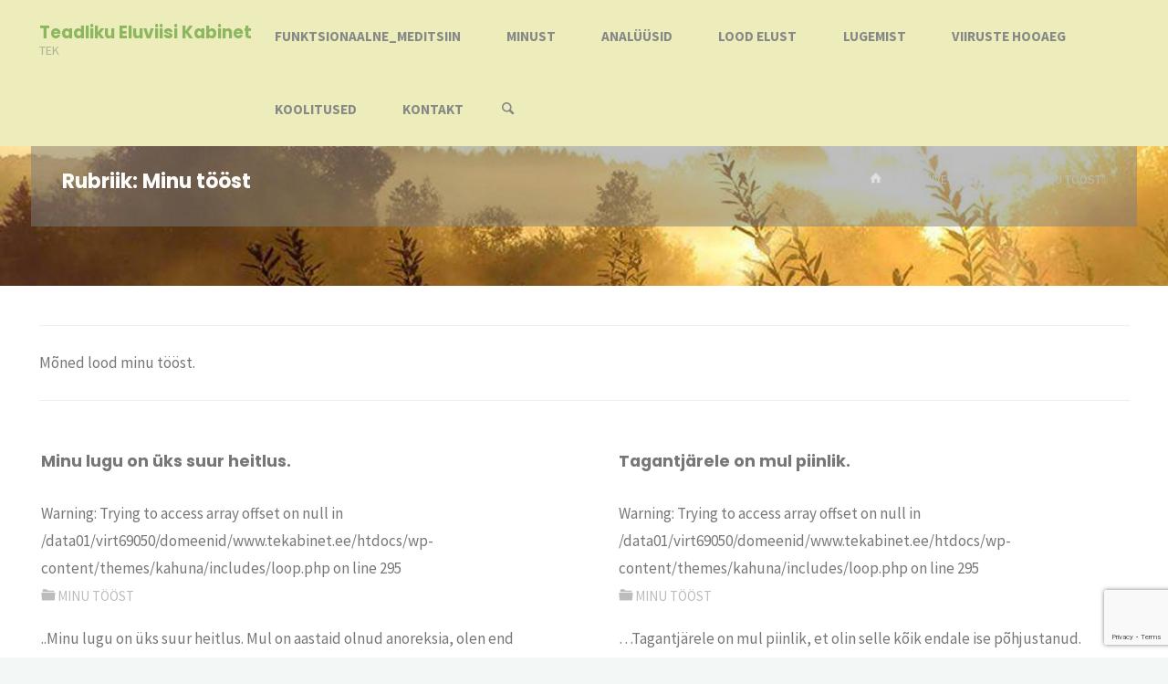

--- FILE ---
content_type: text/html; charset=utf-8
request_url: https://www.google.com/recaptcha/api2/anchor?ar=1&k=6Ldl1IIUAAAAADmthaNhtstZXx1bSLZ7f1k6kOUf&co=aHR0cHM6Ly93d3cudGVrYWJpbmV0LmVlOjQ0Mw..&hl=en&v=PoyoqOPhxBO7pBk68S4YbpHZ&size=invisible&anchor-ms=20000&execute-ms=30000&cb=zgmhm4z4u1n9
body_size: 48611
content:
<!DOCTYPE HTML><html dir="ltr" lang="en"><head><meta http-equiv="Content-Type" content="text/html; charset=UTF-8">
<meta http-equiv="X-UA-Compatible" content="IE=edge">
<title>reCAPTCHA</title>
<style type="text/css">
/* cyrillic-ext */
@font-face {
  font-family: 'Roboto';
  font-style: normal;
  font-weight: 400;
  font-stretch: 100%;
  src: url(//fonts.gstatic.com/s/roboto/v48/KFO7CnqEu92Fr1ME7kSn66aGLdTylUAMa3GUBHMdazTgWw.woff2) format('woff2');
  unicode-range: U+0460-052F, U+1C80-1C8A, U+20B4, U+2DE0-2DFF, U+A640-A69F, U+FE2E-FE2F;
}
/* cyrillic */
@font-face {
  font-family: 'Roboto';
  font-style: normal;
  font-weight: 400;
  font-stretch: 100%;
  src: url(//fonts.gstatic.com/s/roboto/v48/KFO7CnqEu92Fr1ME7kSn66aGLdTylUAMa3iUBHMdazTgWw.woff2) format('woff2');
  unicode-range: U+0301, U+0400-045F, U+0490-0491, U+04B0-04B1, U+2116;
}
/* greek-ext */
@font-face {
  font-family: 'Roboto';
  font-style: normal;
  font-weight: 400;
  font-stretch: 100%;
  src: url(//fonts.gstatic.com/s/roboto/v48/KFO7CnqEu92Fr1ME7kSn66aGLdTylUAMa3CUBHMdazTgWw.woff2) format('woff2');
  unicode-range: U+1F00-1FFF;
}
/* greek */
@font-face {
  font-family: 'Roboto';
  font-style: normal;
  font-weight: 400;
  font-stretch: 100%;
  src: url(//fonts.gstatic.com/s/roboto/v48/KFO7CnqEu92Fr1ME7kSn66aGLdTylUAMa3-UBHMdazTgWw.woff2) format('woff2');
  unicode-range: U+0370-0377, U+037A-037F, U+0384-038A, U+038C, U+038E-03A1, U+03A3-03FF;
}
/* math */
@font-face {
  font-family: 'Roboto';
  font-style: normal;
  font-weight: 400;
  font-stretch: 100%;
  src: url(//fonts.gstatic.com/s/roboto/v48/KFO7CnqEu92Fr1ME7kSn66aGLdTylUAMawCUBHMdazTgWw.woff2) format('woff2');
  unicode-range: U+0302-0303, U+0305, U+0307-0308, U+0310, U+0312, U+0315, U+031A, U+0326-0327, U+032C, U+032F-0330, U+0332-0333, U+0338, U+033A, U+0346, U+034D, U+0391-03A1, U+03A3-03A9, U+03B1-03C9, U+03D1, U+03D5-03D6, U+03F0-03F1, U+03F4-03F5, U+2016-2017, U+2034-2038, U+203C, U+2040, U+2043, U+2047, U+2050, U+2057, U+205F, U+2070-2071, U+2074-208E, U+2090-209C, U+20D0-20DC, U+20E1, U+20E5-20EF, U+2100-2112, U+2114-2115, U+2117-2121, U+2123-214F, U+2190, U+2192, U+2194-21AE, U+21B0-21E5, U+21F1-21F2, U+21F4-2211, U+2213-2214, U+2216-22FF, U+2308-230B, U+2310, U+2319, U+231C-2321, U+2336-237A, U+237C, U+2395, U+239B-23B7, U+23D0, U+23DC-23E1, U+2474-2475, U+25AF, U+25B3, U+25B7, U+25BD, U+25C1, U+25CA, U+25CC, U+25FB, U+266D-266F, U+27C0-27FF, U+2900-2AFF, U+2B0E-2B11, U+2B30-2B4C, U+2BFE, U+3030, U+FF5B, U+FF5D, U+1D400-1D7FF, U+1EE00-1EEFF;
}
/* symbols */
@font-face {
  font-family: 'Roboto';
  font-style: normal;
  font-weight: 400;
  font-stretch: 100%;
  src: url(//fonts.gstatic.com/s/roboto/v48/KFO7CnqEu92Fr1ME7kSn66aGLdTylUAMaxKUBHMdazTgWw.woff2) format('woff2');
  unicode-range: U+0001-000C, U+000E-001F, U+007F-009F, U+20DD-20E0, U+20E2-20E4, U+2150-218F, U+2190, U+2192, U+2194-2199, U+21AF, U+21E6-21F0, U+21F3, U+2218-2219, U+2299, U+22C4-22C6, U+2300-243F, U+2440-244A, U+2460-24FF, U+25A0-27BF, U+2800-28FF, U+2921-2922, U+2981, U+29BF, U+29EB, U+2B00-2BFF, U+4DC0-4DFF, U+FFF9-FFFB, U+10140-1018E, U+10190-1019C, U+101A0, U+101D0-101FD, U+102E0-102FB, U+10E60-10E7E, U+1D2C0-1D2D3, U+1D2E0-1D37F, U+1F000-1F0FF, U+1F100-1F1AD, U+1F1E6-1F1FF, U+1F30D-1F30F, U+1F315, U+1F31C, U+1F31E, U+1F320-1F32C, U+1F336, U+1F378, U+1F37D, U+1F382, U+1F393-1F39F, U+1F3A7-1F3A8, U+1F3AC-1F3AF, U+1F3C2, U+1F3C4-1F3C6, U+1F3CA-1F3CE, U+1F3D4-1F3E0, U+1F3ED, U+1F3F1-1F3F3, U+1F3F5-1F3F7, U+1F408, U+1F415, U+1F41F, U+1F426, U+1F43F, U+1F441-1F442, U+1F444, U+1F446-1F449, U+1F44C-1F44E, U+1F453, U+1F46A, U+1F47D, U+1F4A3, U+1F4B0, U+1F4B3, U+1F4B9, U+1F4BB, U+1F4BF, U+1F4C8-1F4CB, U+1F4D6, U+1F4DA, U+1F4DF, U+1F4E3-1F4E6, U+1F4EA-1F4ED, U+1F4F7, U+1F4F9-1F4FB, U+1F4FD-1F4FE, U+1F503, U+1F507-1F50B, U+1F50D, U+1F512-1F513, U+1F53E-1F54A, U+1F54F-1F5FA, U+1F610, U+1F650-1F67F, U+1F687, U+1F68D, U+1F691, U+1F694, U+1F698, U+1F6AD, U+1F6B2, U+1F6B9-1F6BA, U+1F6BC, U+1F6C6-1F6CF, U+1F6D3-1F6D7, U+1F6E0-1F6EA, U+1F6F0-1F6F3, U+1F6F7-1F6FC, U+1F700-1F7FF, U+1F800-1F80B, U+1F810-1F847, U+1F850-1F859, U+1F860-1F887, U+1F890-1F8AD, U+1F8B0-1F8BB, U+1F8C0-1F8C1, U+1F900-1F90B, U+1F93B, U+1F946, U+1F984, U+1F996, U+1F9E9, U+1FA00-1FA6F, U+1FA70-1FA7C, U+1FA80-1FA89, U+1FA8F-1FAC6, U+1FACE-1FADC, U+1FADF-1FAE9, U+1FAF0-1FAF8, U+1FB00-1FBFF;
}
/* vietnamese */
@font-face {
  font-family: 'Roboto';
  font-style: normal;
  font-weight: 400;
  font-stretch: 100%;
  src: url(//fonts.gstatic.com/s/roboto/v48/KFO7CnqEu92Fr1ME7kSn66aGLdTylUAMa3OUBHMdazTgWw.woff2) format('woff2');
  unicode-range: U+0102-0103, U+0110-0111, U+0128-0129, U+0168-0169, U+01A0-01A1, U+01AF-01B0, U+0300-0301, U+0303-0304, U+0308-0309, U+0323, U+0329, U+1EA0-1EF9, U+20AB;
}
/* latin-ext */
@font-face {
  font-family: 'Roboto';
  font-style: normal;
  font-weight: 400;
  font-stretch: 100%;
  src: url(//fonts.gstatic.com/s/roboto/v48/KFO7CnqEu92Fr1ME7kSn66aGLdTylUAMa3KUBHMdazTgWw.woff2) format('woff2');
  unicode-range: U+0100-02BA, U+02BD-02C5, U+02C7-02CC, U+02CE-02D7, U+02DD-02FF, U+0304, U+0308, U+0329, U+1D00-1DBF, U+1E00-1E9F, U+1EF2-1EFF, U+2020, U+20A0-20AB, U+20AD-20C0, U+2113, U+2C60-2C7F, U+A720-A7FF;
}
/* latin */
@font-face {
  font-family: 'Roboto';
  font-style: normal;
  font-weight: 400;
  font-stretch: 100%;
  src: url(//fonts.gstatic.com/s/roboto/v48/KFO7CnqEu92Fr1ME7kSn66aGLdTylUAMa3yUBHMdazQ.woff2) format('woff2');
  unicode-range: U+0000-00FF, U+0131, U+0152-0153, U+02BB-02BC, U+02C6, U+02DA, U+02DC, U+0304, U+0308, U+0329, U+2000-206F, U+20AC, U+2122, U+2191, U+2193, U+2212, U+2215, U+FEFF, U+FFFD;
}
/* cyrillic-ext */
@font-face {
  font-family: 'Roboto';
  font-style: normal;
  font-weight: 500;
  font-stretch: 100%;
  src: url(//fonts.gstatic.com/s/roboto/v48/KFO7CnqEu92Fr1ME7kSn66aGLdTylUAMa3GUBHMdazTgWw.woff2) format('woff2');
  unicode-range: U+0460-052F, U+1C80-1C8A, U+20B4, U+2DE0-2DFF, U+A640-A69F, U+FE2E-FE2F;
}
/* cyrillic */
@font-face {
  font-family: 'Roboto';
  font-style: normal;
  font-weight: 500;
  font-stretch: 100%;
  src: url(//fonts.gstatic.com/s/roboto/v48/KFO7CnqEu92Fr1ME7kSn66aGLdTylUAMa3iUBHMdazTgWw.woff2) format('woff2');
  unicode-range: U+0301, U+0400-045F, U+0490-0491, U+04B0-04B1, U+2116;
}
/* greek-ext */
@font-face {
  font-family: 'Roboto';
  font-style: normal;
  font-weight: 500;
  font-stretch: 100%;
  src: url(//fonts.gstatic.com/s/roboto/v48/KFO7CnqEu92Fr1ME7kSn66aGLdTylUAMa3CUBHMdazTgWw.woff2) format('woff2');
  unicode-range: U+1F00-1FFF;
}
/* greek */
@font-face {
  font-family: 'Roboto';
  font-style: normal;
  font-weight: 500;
  font-stretch: 100%;
  src: url(//fonts.gstatic.com/s/roboto/v48/KFO7CnqEu92Fr1ME7kSn66aGLdTylUAMa3-UBHMdazTgWw.woff2) format('woff2');
  unicode-range: U+0370-0377, U+037A-037F, U+0384-038A, U+038C, U+038E-03A1, U+03A3-03FF;
}
/* math */
@font-face {
  font-family: 'Roboto';
  font-style: normal;
  font-weight: 500;
  font-stretch: 100%;
  src: url(//fonts.gstatic.com/s/roboto/v48/KFO7CnqEu92Fr1ME7kSn66aGLdTylUAMawCUBHMdazTgWw.woff2) format('woff2');
  unicode-range: U+0302-0303, U+0305, U+0307-0308, U+0310, U+0312, U+0315, U+031A, U+0326-0327, U+032C, U+032F-0330, U+0332-0333, U+0338, U+033A, U+0346, U+034D, U+0391-03A1, U+03A3-03A9, U+03B1-03C9, U+03D1, U+03D5-03D6, U+03F0-03F1, U+03F4-03F5, U+2016-2017, U+2034-2038, U+203C, U+2040, U+2043, U+2047, U+2050, U+2057, U+205F, U+2070-2071, U+2074-208E, U+2090-209C, U+20D0-20DC, U+20E1, U+20E5-20EF, U+2100-2112, U+2114-2115, U+2117-2121, U+2123-214F, U+2190, U+2192, U+2194-21AE, U+21B0-21E5, U+21F1-21F2, U+21F4-2211, U+2213-2214, U+2216-22FF, U+2308-230B, U+2310, U+2319, U+231C-2321, U+2336-237A, U+237C, U+2395, U+239B-23B7, U+23D0, U+23DC-23E1, U+2474-2475, U+25AF, U+25B3, U+25B7, U+25BD, U+25C1, U+25CA, U+25CC, U+25FB, U+266D-266F, U+27C0-27FF, U+2900-2AFF, U+2B0E-2B11, U+2B30-2B4C, U+2BFE, U+3030, U+FF5B, U+FF5D, U+1D400-1D7FF, U+1EE00-1EEFF;
}
/* symbols */
@font-face {
  font-family: 'Roboto';
  font-style: normal;
  font-weight: 500;
  font-stretch: 100%;
  src: url(//fonts.gstatic.com/s/roboto/v48/KFO7CnqEu92Fr1ME7kSn66aGLdTylUAMaxKUBHMdazTgWw.woff2) format('woff2');
  unicode-range: U+0001-000C, U+000E-001F, U+007F-009F, U+20DD-20E0, U+20E2-20E4, U+2150-218F, U+2190, U+2192, U+2194-2199, U+21AF, U+21E6-21F0, U+21F3, U+2218-2219, U+2299, U+22C4-22C6, U+2300-243F, U+2440-244A, U+2460-24FF, U+25A0-27BF, U+2800-28FF, U+2921-2922, U+2981, U+29BF, U+29EB, U+2B00-2BFF, U+4DC0-4DFF, U+FFF9-FFFB, U+10140-1018E, U+10190-1019C, U+101A0, U+101D0-101FD, U+102E0-102FB, U+10E60-10E7E, U+1D2C0-1D2D3, U+1D2E0-1D37F, U+1F000-1F0FF, U+1F100-1F1AD, U+1F1E6-1F1FF, U+1F30D-1F30F, U+1F315, U+1F31C, U+1F31E, U+1F320-1F32C, U+1F336, U+1F378, U+1F37D, U+1F382, U+1F393-1F39F, U+1F3A7-1F3A8, U+1F3AC-1F3AF, U+1F3C2, U+1F3C4-1F3C6, U+1F3CA-1F3CE, U+1F3D4-1F3E0, U+1F3ED, U+1F3F1-1F3F3, U+1F3F5-1F3F7, U+1F408, U+1F415, U+1F41F, U+1F426, U+1F43F, U+1F441-1F442, U+1F444, U+1F446-1F449, U+1F44C-1F44E, U+1F453, U+1F46A, U+1F47D, U+1F4A3, U+1F4B0, U+1F4B3, U+1F4B9, U+1F4BB, U+1F4BF, U+1F4C8-1F4CB, U+1F4D6, U+1F4DA, U+1F4DF, U+1F4E3-1F4E6, U+1F4EA-1F4ED, U+1F4F7, U+1F4F9-1F4FB, U+1F4FD-1F4FE, U+1F503, U+1F507-1F50B, U+1F50D, U+1F512-1F513, U+1F53E-1F54A, U+1F54F-1F5FA, U+1F610, U+1F650-1F67F, U+1F687, U+1F68D, U+1F691, U+1F694, U+1F698, U+1F6AD, U+1F6B2, U+1F6B9-1F6BA, U+1F6BC, U+1F6C6-1F6CF, U+1F6D3-1F6D7, U+1F6E0-1F6EA, U+1F6F0-1F6F3, U+1F6F7-1F6FC, U+1F700-1F7FF, U+1F800-1F80B, U+1F810-1F847, U+1F850-1F859, U+1F860-1F887, U+1F890-1F8AD, U+1F8B0-1F8BB, U+1F8C0-1F8C1, U+1F900-1F90B, U+1F93B, U+1F946, U+1F984, U+1F996, U+1F9E9, U+1FA00-1FA6F, U+1FA70-1FA7C, U+1FA80-1FA89, U+1FA8F-1FAC6, U+1FACE-1FADC, U+1FADF-1FAE9, U+1FAF0-1FAF8, U+1FB00-1FBFF;
}
/* vietnamese */
@font-face {
  font-family: 'Roboto';
  font-style: normal;
  font-weight: 500;
  font-stretch: 100%;
  src: url(//fonts.gstatic.com/s/roboto/v48/KFO7CnqEu92Fr1ME7kSn66aGLdTylUAMa3OUBHMdazTgWw.woff2) format('woff2');
  unicode-range: U+0102-0103, U+0110-0111, U+0128-0129, U+0168-0169, U+01A0-01A1, U+01AF-01B0, U+0300-0301, U+0303-0304, U+0308-0309, U+0323, U+0329, U+1EA0-1EF9, U+20AB;
}
/* latin-ext */
@font-face {
  font-family: 'Roboto';
  font-style: normal;
  font-weight: 500;
  font-stretch: 100%;
  src: url(//fonts.gstatic.com/s/roboto/v48/KFO7CnqEu92Fr1ME7kSn66aGLdTylUAMa3KUBHMdazTgWw.woff2) format('woff2');
  unicode-range: U+0100-02BA, U+02BD-02C5, U+02C7-02CC, U+02CE-02D7, U+02DD-02FF, U+0304, U+0308, U+0329, U+1D00-1DBF, U+1E00-1E9F, U+1EF2-1EFF, U+2020, U+20A0-20AB, U+20AD-20C0, U+2113, U+2C60-2C7F, U+A720-A7FF;
}
/* latin */
@font-face {
  font-family: 'Roboto';
  font-style: normal;
  font-weight: 500;
  font-stretch: 100%;
  src: url(//fonts.gstatic.com/s/roboto/v48/KFO7CnqEu92Fr1ME7kSn66aGLdTylUAMa3yUBHMdazQ.woff2) format('woff2');
  unicode-range: U+0000-00FF, U+0131, U+0152-0153, U+02BB-02BC, U+02C6, U+02DA, U+02DC, U+0304, U+0308, U+0329, U+2000-206F, U+20AC, U+2122, U+2191, U+2193, U+2212, U+2215, U+FEFF, U+FFFD;
}
/* cyrillic-ext */
@font-face {
  font-family: 'Roboto';
  font-style: normal;
  font-weight: 900;
  font-stretch: 100%;
  src: url(//fonts.gstatic.com/s/roboto/v48/KFO7CnqEu92Fr1ME7kSn66aGLdTylUAMa3GUBHMdazTgWw.woff2) format('woff2');
  unicode-range: U+0460-052F, U+1C80-1C8A, U+20B4, U+2DE0-2DFF, U+A640-A69F, U+FE2E-FE2F;
}
/* cyrillic */
@font-face {
  font-family: 'Roboto';
  font-style: normal;
  font-weight: 900;
  font-stretch: 100%;
  src: url(//fonts.gstatic.com/s/roboto/v48/KFO7CnqEu92Fr1ME7kSn66aGLdTylUAMa3iUBHMdazTgWw.woff2) format('woff2');
  unicode-range: U+0301, U+0400-045F, U+0490-0491, U+04B0-04B1, U+2116;
}
/* greek-ext */
@font-face {
  font-family: 'Roboto';
  font-style: normal;
  font-weight: 900;
  font-stretch: 100%;
  src: url(//fonts.gstatic.com/s/roboto/v48/KFO7CnqEu92Fr1ME7kSn66aGLdTylUAMa3CUBHMdazTgWw.woff2) format('woff2');
  unicode-range: U+1F00-1FFF;
}
/* greek */
@font-face {
  font-family: 'Roboto';
  font-style: normal;
  font-weight: 900;
  font-stretch: 100%;
  src: url(//fonts.gstatic.com/s/roboto/v48/KFO7CnqEu92Fr1ME7kSn66aGLdTylUAMa3-UBHMdazTgWw.woff2) format('woff2');
  unicode-range: U+0370-0377, U+037A-037F, U+0384-038A, U+038C, U+038E-03A1, U+03A3-03FF;
}
/* math */
@font-face {
  font-family: 'Roboto';
  font-style: normal;
  font-weight: 900;
  font-stretch: 100%;
  src: url(//fonts.gstatic.com/s/roboto/v48/KFO7CnqEu92Fr1ME7kSn66aGLdTylUAMawCUBHMdazTgWw.woff2) format('woff2');
  unicode-range: U+0302-0303, U+0305, U+0307-0308, U+0310, U+0312, U+0315, U+031A, U+0326-0327, U+032C, U+032F-0330, U+0332-0333, U+0338, U+033A, U+0346, U+034D, U+0391-03A1, U+03A3-03A9, U+03B1-03C9, U+03D1, U+03D5-03D6, U+03F0-03F1, U+03F4-03F5, U+2016-2017, U+2034-2038, U+203C, U+2040, U+2043, U+2047, U+2050, U+2057, U+205F, U+2070-2071, U+2074-208E, U+2090-209C, U+20D0-20DC, U+20E1, U+20E5-20EF, U+2100-2112, U+2114-2115, U+2117-2121, U+2123-214F, U+2190, U+2192, U+2194-21AE, U+21B0-21E5, U+21F1-21F2, U+21F4-2211, U+2213-2214, U+2216-22FF, U+2308-230B, U+2310, U+2319, U+231C-2321, U+2336-237A, U+237C, U+2395, U+239B-23B7, U+23D0, U+23DC-23E1, U+2474-2475, U+25AF, U+25B3, U+25B7, U+25BD, U+25C1, U+25CA, U+25CC, U+25FB, U+266D-266F, U+27C0-27FF, U+2900-2AFF, U+2B0E-2B11, U+2B30-2B4C, U+2BFE, U+3030, U+FF5B, U+FF5D, U+1D400-1D7FF, U+1EE00-1EEFF;
}
/* symbols */
@font-face {
  font-family: 'Roboto';
  font-style: normal;
  font-weight: 900;
  font-stretch: 100%;
  src: url(//fonts.gstatic.com/s/roboto/v48/KFO7CnqEu92Fr1ME7kSn66aGLdTylUAMaxKUBHMdazTgWw.woff2) format('woff2');
  unicode-range: U+0001-000C, U+000E-001F, U+007F-009F, U+20DD-20E0, U+20E2-20E4, U+2150-218F, U+2190, U+2192, U+2194-2199, U+21AF, U+21E6-21F0, U+21F3, U+2218-2219, U+2299, U+22C4-22C6, U+2300-243F, U+2440-244A, U+2460-24FF, U+25A0-27BF, U+2800-28FF, U+2921-2922, U+2981, U+29BF, U+29EB, U+2B00-2BFF, U+4DC0-4DFF, U+FFF9-FFFB, U+10140-1018E, U+10190-1019C, U+101A0, U+101D0-101FD, U+102E0-102FB, U+10E60-10E7E, U+1D2C0-1D2D3, U+1D2E0-1D37F, U+1F000-1F0FF, U+1F100-1F1AD, U+1F1E6-1F1FF, U+1F30D-1F30F, U+1F315, U+1F31C, U+1F31E, U+1F320-1F32C, U+1F336, U+1F378, U+1F37D, U+1F382, U+1F393-1F39F, U+1F3A7-1F3A8, U+1F3AC-1F3AF, U+1F3C2, U+1F3C4-1F3C6, U+1F3CA-1F3CE, U+1F3D4-1F3E0, U+1F3ED, U+1F3F1-1F3F3, U+1F3F5-1F3F7, U+1F408, U+1F415, U+1F41F, U+1F426, U+1F43F, U+1F441-1F442, U+1F444, U+1F446-1F449, U+1F44C-1F44E, U+1F453, U+1F46A, U+1F47D, U+1F4A3, U+1F4B0, U+1F4B3, U+1F4B9, U+1F4BB, U+1F4BF, U+1F4C8-1F4CB, U+1F4D6, U+1F4DA, U+1F4DF, U+1F4E3-1F4E6, U+1F4EA-1F4ED, U+1F4F7, U+1F4F9-1F4FB, U+1F4FD-1F4FE, U+1F503, U+1F507-1F50B, U+1F50D, U+1F512-1F513, U+1F53E-1F54A, U+1F54F-1F5FA, U+1F610, U+1F650-1F67F, U+1F687, U+1F68D, U+1F691, U+1F694, U+1F698, U+1F6AD, U+1F6B2, U+1F6B9-1F6BA, U+1F6BC, U+1F6C6-1F6CF, U+1F6D3-1F6D7, U+1F6E0-1F6EA, U+1F6F0-1F6F3, U+1F6F7-1F6FC, U+1F700-1F7FF, U+1F800-1F80B, U+1F810-1F847, U+1F850-1F859, U+1F860-1F887, U+1F890-1F8AD, U+1F8B0-1F8BB, U+1F8C0-1F8C1, U+1F900-1F90B, U+1F93B, U+1F946, U+1F984, U+1F996, U+1F9E9, U+1FA00-1FA6F, U+1FA70-1FA7C, U+1FA80-1FA89, U+1FA8F-1FAC6, U+1FACE-1FADC, U+1FADF-1FAE9, U+1FAF0-1FAF8, U+1FB00-1FBFF;
}
/* vietnamese */
@font-face {
  font-family: 'Roboto';
  font-style: normal;
  font-weight: 900;
  font-stretch: 100%;
  src: url(//fonts.gstatic.com/s/roboto/v48/KFO7CnqEu92Fr1ME7kSn66aGLdTylUAMa3OUBHMdazTgWw.woff2) format('woff2');
  unicode-range: U+0102-0103, U+0110-0111, U+0128-0129, U+0168-0169, U+01A0-01A1, U+01AF-01B0, U+0300-0301, U+0303-0304, U+0308-0309, U+0323, U+0329, U+1EA0-1EF9, U+20AB;
}
/* latin-ext */
@font-face {
  font-family: 'Roboto';
  font-style: normal;
  font-weight: 900;
  font-stretch: 100%;
  src: url(//fonts.gstatic.com/s/roboto/v48/KFO7CnqEu92Fr1ME7kSn66aGLdTylUAMa3KUBHMdazTgWw.woff2) format('woff2');
  unicode-range: U+0100-02BA, U+02BD-02C5, U+02C7-02CC, U+02CE-02D7, U+02DD-02FF, U+0304, U+0308, U+0329, U+1D00-1DBF, U+1E00-1E9F, U+1EF2-1EFF, U+2020, U+20A0-20AB, U+20AD-20C0, U+2113, U+2C60-2C7F, U+A720-A7FF;
}
/* latin */
@font-face {
  font-family: 'Roboto';
  font-style: normal;
  font-weight: 900;
  font-stretch: 100%;
  src: url(//fonts.gstatic.com/s/roboto/v48/KFO7CnqEu92Fr1ME7kSn66aGLdTylUAMa3yUBHMdazQ.woff2) format('woff2');
  unicode-range: U+0000-00FF, U+0131, U+0152-0153, U+02BB-02BC, U+02C6, U+02DA, U+02DC, U+0304, U+0308, U+0329, U+2000-206F, U+20AC, U+2122, U+2191, U+2193, U+2212, U+2215, U+FEFF, U+FFFD;
}

</style>
<link rel="stylesheet" type="text/css" href="https://www.gstatic.com/recaptcha/releases/PoyoqOPhxBO7pBk68S4YbpHZ/styles__ltr.css">
<script nonce="5PxyfGkklgURRlrIsQdkMg" type="text/javascript">window['__recaptcha_api'] = 'https://www.google.com/recaptcha/api2/';</script>
<script type="text/javascript" src="https://www.gstatic.com/recaptcha/releases/PoyoqOPhxBO7pBk68S4YbpHZ/recaptcha__en.js" nonce="5PxyfGkklgURRlrIsQdkMg">
      
    </script></head>
<body><div id="rc-anchor-alert" class="rc-anchor-alert"></div>
<input type="hidden" id="recaptcha-token" value="[base64]">
<script type="text/javascript" nonce="5PxyfGkklgURRlrIsQdkMg">
      recaptcha.anchor.Main.init("[\x22ainput\x22,[\x22bgdata\x22,\x22\x22,\[base64]/[base64]/[base64]/bmV3IHJbeF0oY1swXSk6RT09Mj9uZXcgclt4XShjWzBdLGNbMV0pOkU9PTM/bmV3IHJbeF0oY1swXSxjWzFdLGNbMl0pOkU9PTQ/[base64]/[base64]/[base64]/[base64]/[base64]/[base64]/[base64]/[base64]\x22,\[base64]\\u003d\\u003d\x22,\[base64]/DgwTCrxtGFcOdB8KoWlvDoBrDgBgsEMKEwrXCksKow4YLZMOcP8ORwrXCjsKeNkXDv8OtwqQ7wp58w4DCvMOjV1LCh8KrGcOow4LCqsKTwroEwrQsGSXDvcKaZVjCuxfCsUY/fFh8TcO0w7XCpG9ZKFvDm8KmEcOaBcO1CDYTYVo9KSXCkGTDrsK0w4zCjcKtwqV7w7XDujHCuQ/CsCXCs8OCw7fCqMOiwrEVwq0+Kwh7cFpsw6DDmU/DmSzCkyrCgsKNIi5oTEpnwr4rwrVaWcKSw4ZwaEDCkcKxw7PChsKCYcOQU8Kaw6HCrsKQwoXDgw/CucOPw57DqsKwG2YTwqrCtsO9wpDDpjRow4TDncKFw5DCrhkQw607IsK3XxrCssKnw5Etb8O7LX3Dsm90GlJpaMKzw6BcIzbDmXbCkwB+IF1EYSrDiMOQwpLCoX/CsycyZSJFwrwsGlgtwqPCv8K1wrlIw4Zvw6rDmsKwwpE4w4sWworDkxvCiD7CnsKIwo3DjiHCnl3DpMOFwpMSwrtZwpFpNsOUwp3Dky8UVcKLw54AfcOqKMO1YsKcWBF/AMK5FMONUFM6RkhZw5xkw7jDjGg3ZsKlG0wuwoZuNmvCjwfDpsONwowywrDCjcKWwp/[base64]/DoCZCcik5W8OHZkRMwoHCmWlCLsOgw7x6bmjDiiFpw444wrNCBR/[base64]/Cu8KLw47CvcO7w5TDr8OicMKrwoPDs37DlD/Di8OQacKDEcK/fh81w7/ClV/[base64]/DpWtMw5deSMK0ETNRwrjDrcKOcHQkZSDCtsKQNVLCji7CisK1MMOcfUMfwoVeRMKlw7bChzVQfMO+IcKgbXnCmcOBw4l/w5HDmyHDvcKpwqsYcgMYw5fDm8K7wqlzw7VEOcOZQBpCwofDjcKyDULCtALCqRh/Y8Oow5YeMcOuXlpdwovDhCZKT8K1ccOgwpjDhsOEMcKBwq/[base64]/ClErChsOAw5LCi2IyY8KvMm7CtGrDtsKXw7ldwp/DncO1wpQkA3fDrwYUwowRPMOFRk9xTcKFwq18U8ORwpTDmMO2HXXCkMKLw5vCsDDDm8K6w7zDvcKOwq8fwphfbmlkw6LCgAttT8KSw4jCv8KKasOXw7/DtcKswqRoQH50OMKdFsKgw4cDLMOAFsOZKMOdw6vDjHDCrV7DhMOPwpbCtsKOwod8SsOLwqLDuHE5KAHCrjc8w5YXwoUKwpfCpGjCncOhw7XDomNdwozCt8OXCAXCrcOhw7l2wpTChhlYw5QwwpIvwrBFw4/DncOQfsO2wr5wwrcEAsOwI8OXVzfCqVjDmsOsXMKMcsKtwr8Jw7VzP8K+w6ABwrYLw5INLsK1w53CmMOAdXsDw4MQwoLChMO0Z8OIwrvCtcKkwp8CwoPDusKhw4rDhcOxChQ0wqV/w4AiOQpew4AbIMKXEsOJwocswrVlw67Cg8KGwqJ/McKywoTDrcKOEW/Dm8KLYglNw6Z5KGrCqcOQJsKiwqrDlcOgw4zDkAoQw4bCs8K9wqA1w6bCgTbDmMO2wozCmsOAwpoAQ2bCp0BaKcOoBcKxK8K/OsObHcKpw7wbHTvDp8KtcsOoUyt0UcOLw6YUw6jCqsKxwrhgw6vDmMONw4rDvnBcTGlKaz5lETTDv8Oxw7zCs8OvNQQHPhHCrMOFPUxCwr1OekEbw7EBeWxOIsKHwrzDsQspK8ONSsOxVcKAw7xjw6jDixtyw6nDksOYWMOVAMKVO8K8wpoyamPChkXCm8OkacO/[base64]/[base64]/JUhTQhs3Jg7Dh8K7wo0Pw6zCgsKrwqMVAyYNMHEVfsOeKMOMw4V8KcKyw7gKwoptw6DDmi7DsEnChMKeST5/w6HCs3RPw7DCgcOAw5QYw7cCM8KEwr90OMK6w5kyw6zDpMO0QcKew4XDlsOwVMK+JcO4XsO1LHTChCTDtxtVw6fCtG5DEi/DvsORCsO8wpZAwrANK8O4wp/Dp8OlbBPCvnRww6PDjmrDmlcfw7cHw6jCmQwmSxdlw73Dt08SwpfChcKCwoE/wocQwpPClcKmTHIPLQPDgm18ecOEKsOSa1fCmMO7XERjw7zDnsOXwqnCtFLDs8K8ZVE5wqRXw5nCgknDocOYw53CrMKTwpvDvcKpwp9ocMOQJEVvwpUxDH5jw7Ifwq3DosOiw41wBcKYWMOGJMK2PUnCl2PDlxMvw6rCicOtbSthAX/DrTJjKXvCmMObcmnCtHrDg2/[base64]/DMOIw7LDn8KtZkLClMK2YwpCUGBPw7LCgxPDuVvDoEc+aMKzeHPCk0d/csKmEcOTEMOqw73DusK4L2waw6/CgMORw44cXg52W2/[base64]/[base64]/DnsOpw4V7wr5WwpDCpsK8w6DChl8+w4weLsK8wq7DscKbwq3CqxxmaMKtfsKSw5soPy/DjsOdw4wzKsKKFsOPEEvDssKJw4dKO2pDYgnCpiDCu8KyOD/Cp0BYw4fDlwjClU/ClMK8UxDCu3nCh8KZWlIHwqMpw4Q4Z8ONe0JUw6/DpUTCn8KEPFrCnk/CsGxYwqzDrXrCosOVwr7Ci2JvS8K9V8KHw5dHSMKyw5lHD8KAwrHCoQ1jMyw9BVbCrxJhw5QVXEYMViojw48Bw6rDshFDDMOsTxLDow3Ck1XDqcKjY8Kdw71HfRAIwrRReQgjVMOSCHRvwrDCsi9/wphuS8KFFxczAcOhw5DDoMOtwpDDiMO8UsO2wq1bHsK9w43CpcO1wrbCgx8HaBTDshouwp7CkGXDpjMpwp41CMO8wqHDvMOrw6XCpsKDA1/DugI8wrnDg8OLEsK2w5I9w7TCnFrDhwrCnm3CqlwddcOjSQLDtxtsw5rDoHk9wq89w7QwMGfCgMO3FcKVTMKBVsOkPMKIdcKAWAV6HcKtf8OFZENow5bCih7ChnHCoyzCi1LDv0Zow6d3O8ORQE8hwrTDixNQK2/Ch18XwojDmmzDjcK2w7vCtkcRw5LCpgMbw57CncOFwqrDk8KDF0XCnsKYNh8jwqkFwqwDworDsUDClAfDr2AOd8KYw5QRUcK9wqYIeUHDmsOqEA5/NsKkw4vDqiXCni8IFl9Pw4vCusO4ZsOEw55GwrdAwoYpw5JOXMKkw6bDmcO3DBnCscOqwqHCkMOYFHPDrcKTw6XClGnDjkPDgcODRAYHe8KXw7Nqw7/DgHnChsOkI8KiVx7DklbDosO5O8OYLmlSwrtZLcOjwqgtM8OGBzoawqXCncO5wrtewrE5a2XDpkwiwqPDm8KUwq3DuMOew7FdHSXDqcKpAUsmwrXDpcKzHDM+FcOjwpDCqBjDo8ObRWYkwrXCv8KrFcOgUFLCrMOrw7zCmsKRw7HDp2xbw4JleD5dw5hHdGwxO1/DssOvA0XCjkrCiW/DqsOYCmfChcK/PBjDh3PCp1VAPcOrwonCn2/DnXIyBRHDokvCqMKZwpc9WUMUMcKSR8KNwoXDpcOCDTXCmRzDgcOQasOWwpDDqMOEZ0zDtCPDmS8tw7/CrcKpAMKtZRZmIELDoMKEK8O+OMKaD27CisKpL8K/b2zDt2XDi8OxH8K0w7N/wp7CjcOYw6nDrBQtPnbDllg3wqnClsKFbsK/wpLCsxfCtcKiwrPDjcKhL3LCgcOSKmY9w4gvXH3CvsO6w47Dq8ONL05/w7g8w6rDg0dJw4QxbHTCiCNkw4nChFDDhQbDtsKpRBrDvMOewqXDicKuw6wpRy0Iw6pZOsOwbcO/XUHCvcKewqrCq8OmJsO8wro/XcKawoPCoMKRw5lCEcKsfcKzUD3Ch8Onwro9w41Vw5jDmH3CnMKfw57CuTXCosK1wqvDkcOCGcO7VQxpw6LCgxc/b8KOwpPDkcKUw4XCrsKjdcKlw4/[base64]/CnwvCp8Kbw6zCkE1PHnYvw7VgVjHCp8KLEFtARmRowrQEw4PCjcOlcSvDhMOCT3zDtMOcwpDCjn3CssOrSMKJYcOrwrEUwql2w5fCrxvDoSjCkcKAwqRHYFQqDcKpwqfCg0TDscK/XyrCu1htwoHCrsOLw5UVwoXChMKQwrjDiQjCiygcATzCrSV4UsKRSsOxwqAmccKrFcOlEVl4w5bCrsO4PQjCtcOIw6Mpc1vDqcOdw5N4wpNxDsOWDcKwDw/CiVVpM8Kew4vDhR1mcsOkEsOmw6YYQ8OowpwlFmgUwoQdA0DCkcO7w51nSybDnDVsGg/CoxIHEMOAwqvCmw0mwprCgMOSw78wMMOTwr/DvcOCSMO5w73CgWbDiVQgLcKLwpccwptFCsOrw4wzTMKRwqDCg1FfRRTDpn9MT3h2w7jDvWTCj8Kow4zDlXRWMcKjSAfCqHjDkxDDgljCuErDq8Kqw7XCg1F5woNIEMOGwpHDvWbCg8O+L8Oyw5jDuHweXmrDg8OHwpfDp0ssHnrDscKDX8KQw7dSwqrDq8KrUX/CiGPCuj/CmMKqw7jDlQVwdsOoP8OpRcK5wp1JwpHCqwDCusO8w6glAsKcWsK9bcKffsO4w6Z6w4tlwr15c8OtwqPDh8Klw6RNw67DmcOlw6AVwrlGwr5jw6LDu0AMw6I3w73DlsK9wrDClhfCrWHCjw/DpR/[base64]/[base64]/DmMK1wojDhiXDtsKsw73Dpy/Dt8K/[base64]/CocKrw4LDrBfDsE0yw6vChcO/[base64]/DosKtwrbCtA5dRWhjEMOWFsKhW8KUFMKLETEQwq9iw7BgwpU4aQjDkzh5YMKtb8OMwo4qwrXDlcOzVhfCohIqw7c6w4XCund2w55RwpdKbxvDvAciFQJdwovDncOBNMOwAQzDmsKAwpB3w4nDssO+A8Kfw7ZAw4AfG3wyw5QMDGjCmGjDpQPDlC/DoQXChxdBw5jDuGLDsMO5w7XDoQTCg8O8MTV3w6Asw6o6wrPCmcOQCCkSwpo7wowFVcKKR8KqAcOPZjNyWMOrbhfDs8OtAMKzUDQCwpnDuMOowpjDpcKINjgnw7o4ayjDkGzDn8OtIcKMwqLDmjPDlMOpw6p/[base64]/ChGHCnsOwUMOQw4o0WcOpw5rDgsObw65BwqjCo0bCngAraBEpCVs7Y8OXWE7CkAbDgsOAwr7DpcOTw6lww57CtA03wqZcwrLCn8KuRCQRIsKPQsOQesO/wrfDusOAw4XCsyDDkB14R8KvKMKkCMKWOcOhwpzDqEkjwp7CtUxfwoE4w4EMw7zDn8KcwrzCnHPCtEjChcKYES3ClxHCmsOrdl1Vw6xhw7/DusOow50cPmjCqMKXCGAkIxoFcsO6wotew7lpIjAHw7FEwoTDs8KWw4fDs8O0wolKU8KEw4Rzw6fDh8Okw4BwHcKpfy/DmMKXw5dJMsKXw7XChcODQMOHw6Bww4UNw7hywoHDisKBw6cXw4HCsmfDmmR/wrPDl0/[base64]/MynCksOCBcOqVsObw44NT8Kqwr/Dn3ZWwpkZEB88CcOWcx7CvkEkEsObTsOEw6PDoCXCvkLDo3swwofCsnsQwq/CtWRWEwDDtsOywr05w6tBJyDDi0ZYwpHCllodDSbDs8OHw7jDnAxPfMObw5AYw5vDhcOFwoHDosOwNMKpwr8rI8O1U8K2NMOCP1YJwpTChsKBEsO7ez1ZF8KtETPClcK8w5t6aGTDvXnCs2vCiMOpw6/CqjfDo3fDsMODwqEhw6F6wp4xwq7Dp8KswqfCpzpQw7FHa1bDh8KvwptTcFY8UFZPcWfDmsKqXSUfHCdVY8OCAMOqJsKdTDvCpMOIDgjDk8KvJcKaw4PDuz0tASYFwosnQ8Ohwp/CiShEB8KqbA7DkcOLwqZDw4o7LMOBMiLDvgTCqjA0wrMfwo/[base64]/w4XCm8ONw7ZibR3DrMOcA3AgHcK2CsO6DALCtcOkB8KJG3Erf8KSXl3CnsOcwoHDksOmNgvDm8O0w4rDmMKRIgozwoHCgxbCuUY3wpw4HsKfwqg3wqUZAcKKwovChFXChCI9w57Cq8KEEjXDg8Okw4o3PcKfFyHDr2LDtMO/w4fDsmrCgsOUcCHDgGvDizh8UsOSw60Uw49kw7Awwp16wrcgaHVkH29odcKkw7nDl8KRZBDCnGDCksOew71ewrHCrcKhFULCpnYKIMOcZ8OnWy7Dvi9wHMOPAknCtRLDkg8fw5lSIwvDqzc7wqsndHrDlDXDoMONEQzDnA/DpEzDhcKeb3BVTWEzwq0XwqsfwoAgW1YAwrrCt8Osw4PChRwVwpFjw4/[base64]/CtcKGJC/DlyzCuC8iw4TDnWIBbsO+woPCp1wkGhUYw7TDscOoQyE2f8O2QcK1w4zCj1bDo8O5F8OLw5B/w6/CiMKBw4HDkVfDg1LDn8Obw4XDp2rCiHPCssKIw5hjw5Zjw7YRTikiwrzDrMKGw5Euw63DocK0UsOhwrF6XcO/[base64]/w4N+w65+wrbCmsOIIBo9Y8ONeyfCpGjCgcKNwqxgaU/CjMKuFGfDjMK/[base64]/Dp0RyenjCiRfCoMOMw6JYJMKvwpppw55fw43DpMOZcXpZwpHCnFQ8S8K0EcKgOMOdwqHCpWVZe8OnwrzDr8O2WFAnwoDCqcORwoMaW8OLw4vCuzQbdnPDqhfDtcOiw48zw4/DscOCwoLDtSPDn2jCkzXDjMO9wolKw49zB8OIwrBsFysNfsOjPWVVesKiwqpGwqrCqVLDt13Dql/DtcK7wqvCjGzDnMKmwoTDtjvDt8OOw7XDmCs+w6N2w7hlw6NJWnYgMsKww4EVwqrDl8OMwrnDk8K+Qh/Ck8OpeR8sAcK0dsOaW8Kxw5dcTsKTwpUKCRzDucKRwozCgm5PwrnDhS7DnSHChjcQFWtswq/DqEjCr8KEQcOLw44FEsKGEcOXwrvCuHJjVEA2G8Otw5U6w6RQwrR6wpnDgiTCuMOuw7Unw6/CgxYCwpNHacOuKBrCpMKNw4DDli7DqMKKwo7CgixdwqhcwpYtwpp0w5MHM8OYAUbDpxrClcOKOE/[base64]/DmXdEWEBAwqUMC8KIwqdJw7l6c216aMOYd1DDoMKSQWZbwo3DjlnDo2jChxHCnV1mRmMbw6BLw6fDgEjCpGbDr8O4wrwQwovCkkAsDjZjwqnCmFAAJANsOBnCnMOUw50Ow688w4kPK8KwI8Knw5kIwok1WE/DnsOew4tow7PCsQg1woQDbsK5w4HDh8KTRsKXM0fDg8KPw4vDrQZuUnIVwqZ+HMONOcOHUzHCkcKQw6HDqMOzW8OccQ83ExdHwo7ClwIew4PDuEDCnVdqwrzCkMOXw7fDjh7Dp8KkKUMgLsKtw7fDol9lwqHDvcKEwrDDssKWDzLCj2UaKCVdKh/DgXHCpFTDlF4Lw7Uyw6HDhMOBY187w6vDmMOOw7UWQFDDn8Kfc8OoV8ORQsKjwrdVM0c3w75Iw67CgmvDvsKcesKow4HDscKcw73DuCJaO29fw4h0I8K+wqEJBSLDpzHCrMO3w4XDkcK9w4DCucKXAWLDo8KawoTCkHTCk8OpKlDCncOJwoXDj2LClT8pwrU4w4/DicOmbXwHBHvCj8KMw7/CpsOvccOYecKkM8KcZ8OYJcOFDi7CgCFgY8KDwqrDisKtworCu3IMbMK+wpvDjMKkYl84w5LDssK/MAPDp3caS3bCgyZ7XsOEc27Duw0icn7CjcKEBzTCtlkIwoBUBcO5dcKAwo7DmsKNwrsowoPDjjXDosKOw4rCmiUJw5jCm8Obwo4LwpNlBMOsw6MpOsO0V0kKwovCocK7w4wXwrdywoDCssKLWMKlOsO2AsKrKsKZw4IUGg/Dj0TDg8OJwpAcWcOPUcKSJy7DiMOwwr4dwobCgTTDk2LDiMK5w4JPwqomasKRw57DvsORHsKDcMKvw7HDoFAwwp9SS0JiwowZwrhewrsfQAI2wpbCmncKVsKuw5pFw6zDiVjClFYwKE3DhR7DicOmwrJAw5bDgwrDisKgwq/[base64]/DkMOgLm/Dt8KwG18dwoDCqcO0EcOaJzXDrMK9QGnCj8K8woF/[base64]/[base64]/[base64]/[base64]/w4wEJcOfOMOmwox+ZysPfMKyGRLDtjt9QQzDjl/Dtx5ITsOtw5fCmMK7VjxBwqc4w6JIw4ERbigKwqESwo7CpXPDosKQYFIQEsKRChY5wp8qWH4hCBAgdkEnFcKiRcOuUMOXCivCkybDjiRvwoQPXjMFwr3DkMKsw47DncKRcHHDqD1pwrN1w6xLVcKidGDDqEwPSMO2QsK/w6TDpMKYeFxjH8OXEG1nwoLCnXkoJ0sKQWh0Pmt0UsOkV8KXwpMRP8OgBsOcF8KPJ8KlTMKHMcO8FsO3w4ZXwrkzYMKpw6ZDV1BDBl4nYMKTRWxREXs0wqDDi8OlwpJtw55CwpM2w5JEaysgSSHDqsK4w64kYGfDksOzBcKZw6PDk8OUX8K/QgDCiEbCtgVzwqzCmcOfWynClcKAd8KSwoYIw4PDtTo2wqRUN2UzwoLDvTPCl8O4TMO9w5PDn8KSw4TDrizCmsKGDcOtw6Nowo7DhMKQw5DChcKvbsK7WmdsasKGKi/DiEzDv8K9E8ODwr/[base64]/KsKjWnEiw4w9w47ClMO8AMOYw51eE8OvN8KkbR94wo3CrsOaAcKhNMK7TsO3YcOfYcKRJE4RIMKgwqcCw6/[base64]/wqkqBATDi8Omw4PCq8O8wrjCujrCkBDDhw/[base64]/[base64]/CvMOKwpFCNcKQesKXwqZDw6IdwqUtVVZawp/CkcK5wqXCuDV1wprCrxIpP0wlFsKPwqvCsEPChWw3wr7DhjAlZXYCKcOpEXHCpMK4wrHDjsKdel/Do2NeNMK/[base64]/CkHHCucKQwo8ywqktwocaIF/CgWh9w6YWfTnCs8OkHMO1BV7Cuno0G8OXwpowYG8dQ8Ogw4nCmhYuwonDlMOaw5rDjMOVQg5rbcK1wqbCvsKCbXrCocOIw5HCthHCvcO8wp/[base64]/[base64]/[base64]/CkhFgAWrCkEzDlBpNw68nNMOsdS5YwpgEADtBwozCki7DvcOsw51xLsO3DsOxFMK8w6sTPsKBw6zDh8OAf8ORw73CvcKsN3DCncObw50VKErChB7DnRA7IcO0eVUfw4HDpWnCicOASEnCjWgkw78VwrvDpcKHwrHCvsOkcwDCjgzClcKKwq/DgcOrYMOwwrsOwqvDu8O8NVQiEGFUBcOSwqPCumrDn1zDsRsuwp8Mwq/CjMO8E8KEGFHCo349WsOKwqTChkNwRVciwr3CqxFlw7cSUn/[base64]/Dp8OtwpPDh8Kdw5/Ch8O3woLDiMKTADBKwrPCpGhLKjrCv8KTDMOpw4jDn8Ojw6RNw7nClMK8wqXCicKMAGDDnSJww5fCokHCrFnDuMOtw5URR8KtSsKYDHzCixQdw6HCrcOgwqJfwrTDksOUwrDDo042DcO0wqHCicKYw7R5C8OIay7CkcO4cH/CiMKmYsKQYXVGSmN+w5gQY0RrFcK9b8Kxw7/Ct8KYw5YQVsK4TsKjMT9QJMK/w43DtFrDs2bCsGvDs1FuHsKResO7w7Ziw74DwptqJS/CscKaUjjDq8KmVsK8w5prw75oFMKFw5jCscOKwpTDsQ/DjcK8w5PCvsKraz/[base64]/Dg8KHw4JzHMKFw4Q0woHDiFB5w73CtGjDlhzCrcKewonDl3RIEcOPw5sndQbCqcK7CHNkw4oQB8OiUDxiRMOHwo1xB8Kiw4/DmA3CvMKuwoQPw7h4I8OVw40sbmtmXAB9w409YALDnXADwojDpcKJU2QwbcK1HsK7GhFwwpzCqU0kFBZoF8KYwrTDshYxwohgwr5HK0TDlHjCksKZYcKawoLCgMOCw53DusOtDjPCjMOuQxTCi8OCwpNiwq/CjcOhwrouF8Kxw51AwqwzwpzDk2QXw7ZDaMOUwqs2FsOAw7jCocO4w5lpwqfDkMOqc8Kaw5plwqjCui4FLMOaw5MWwrnCqH3Dkl7DhzIOwp8PbibCslTCth4qwobCncO/Ul9vw5VkA2/CosOCw7jCtB7DoAHDgj3DrsOrwrhEw5MTw73Ctm3CiMKXdMKzw68PelFxw6ULwpJ7fXNlScKsw4RgwqLDhGsTwp/CokbCsULCrHNHwqrCo8K2w5nDtwoawqhyw7YrNsOJwqTCkMKYwrDDosKAflJbwrvDo8K7LgTDnMOnwpIvw4bCvsOHw5RmW2HDrsKjBVfCuMK+wrhbTTZawqBTJsOfwoPCnMKNJwcqwrY/JcOJwpN4WgR6w446YXfDpMO6OB/[base64]/UQoBw6BfBsO3wr8Sw5PCtmNHPUDDvcK0wpHDpMKiCjPCh8ONwqg0wrwVw7dfOcOIM2lALMKaRMKpD8OGdknCknc7wpDDmXgiwpddwo8Kw6fDpHwoK8OJwqPDj1IJw5DCjFjDj8KjGGrCh8OCNkggRFkMJ8K2wrnDt2bCvMOrw5PDumTDh8O0UhzDmRJ/wqlKw5hQwq/CmsK4wocMPMKrSQTCnzDClzvClgTCmlY7w5zCisKLNDNOw5UsSsOIwqMmVcO2Q1dZT8OBI8OBXcKqwp7CmUHCuVcwEsKuOxDChMKDwpnDpUlhwrVmC8KiPcOFw7TDizVaw7TDj39zw6/CrsK2wo7DosOlwrPCng/DkShDw7HCjAzCvcOTYkcHw5/Dl8KVOV3CrMKJw4RFDmvDu3bCnMKzwrXCmT8Mwq3CnDDCj8ODw7dbwrQ3w7HDoBMjPsKHw5XDi3oBPcObL8KBDRPDmMKOazLCk8K/[base64]/DtsOdw7MFacORw6bDgCHCmcOqV3XDpnrCtcOsQhvCm8K/OXHCvMOow44xEjcwwpfDhFZqe8OdX8OzwpfCnwLDisKgXcKww4zDvBV9WhDDnSbCu8Knwo1/w7vCk8OMwrvCrDzDkMKawofCvE8LwovCgifDtcOWOzkbCyLDssKIJSzCtMKIw6QMw6/Dj1U5wo5Rw7rCtCHCmMOhw77CgsO4A8OtJ8OSMMOALcOCw4ETbsOfw4DDvU0/UcObLcKPO8OoHcOQXg7DoMKHw6J5Qj7DkjnDjcKSw53CthwOwqFKwozDigDCintZwr/DgcKDw7rDhR5nw7VbS8KHG8OIwpR5fsKNY38/wojCoyTDr8KXwrklLcKgAyY6wokNwowDHyXDpS0Ew6E+w4tKw5/[base64]/w4nCpHhMwrI8wrB1XEzDuHbChEA/fzMQwokBOMOgb8K3w7lXL8KiMcOKQTUdw6vCp8K0w5jDjVbDmxHDiy5Uw69VwoFawqHClnZhwpfCmg8dLMK3wpt0wr/ChcKTwp8ywqEEAcKOWmzDpnFRe8KiADtgwqDCosOnfcO+GlAJw6l2SMKSCsKYw4pNw5DCp8OBdxVDwrQLwqfCpx7CkcO9d8O+RhjDo8OiwqcKw4sSw4nDuEnDgW58w7BEMSzDi2QVRcOCw6nDj0oCw5vCqMOxeBMiwrbCu8Oaw7/DmsObDwdSwoFUwrbCqxhiRi/DmUDCscOgwpHDrz1zAcOeAcOqwpXCkHPCjgXDusKOPFJYw7tcG33DjsOiVMOtwq3DkELCvsO4w7ciRVdvw4PCmMKlwrw9w5/Dpj/Dhi7DgX8cw4DDlMKtwojDosKdw7fDvA4Lw5I/fMOGKWvCpWbCvkQew5wXJ3sHUMKzwpBBOVsGQ23CrgLDncK5OcKcT2vCrCdsw7RFw6vChkxNw4EwYBfCncKrwrJ3w7zChMOVbUUGwofDr8KGw6tVKcO6w4dnw5/DoMOxwpsnw5lcwobCisOXUQLDjATCr8O/YkZWw4FJLU/DvcK0I8Khw7h1w44cw5fDkMKdw55BwqnCo8Ogw7rCjlIlcAvCnMKnwr7Dq1FFw6V0wrfCnGB6wq7CnWXDpcK9wrNAw5zDscOiwp9TZ8OiJ8OWwpXDusKdwpBpEVw5w5Ycw4/CnjvDjhAhTRImH17Ci8Kxe8KVwqZ9D8OmEcK0FS8OWcOFNRcnwppgw7w8QsOqTMKhw7zDuH3CpQ9ZKsK0w6vClz8eKsKONMOaTCk0w7fDk8O7BGHDuMKUw64pXy/[base64]/wozDsTUewp7Ctn3CmsKGwowZTS3DksOdwpDCucKpw6EZwq/Dkk8wfm3CmybCuBQIVFLDmmAfwr3CrSAaPcOeXFlleMKQwqTDg8OBw63DhFo/[base64]/[base64]/wrlNTsOjw4bCr8OVw7c7QwHDs1QVIHAVw4Eaw4BmwrLCiWbCpkBfC1PDicO9cUfDkibDq8KyIz7ClMKfw5jCuMKoJk9BBWFuBsK4w40AIj/ChmBxw4XDm1l6w6IDwrnDlsODD8O6w7fDpcKPHl3Dm8OmC8K+w6FiwrTDvcKvF2vDo08Fw5rDqWIBV8KJdEYpw6rCr8Oxw7TDvMKLH2jChAskb8OFS8KpTsOIw5w/[base64]/[base64]/DlsO3w4kvZiLCqjBCw4nCqxjDlMO/b8KlXsK6ZW7CpcKVDCrDl2xoUMOodMKmw45gw6ccAAVKw4w4w70wEMOzCcO8w5RdEMO5wpjClsO8BFQCw4JDwrDDixdnwo/Dt8KcMzLDnMK2w7w4GcOJF8OkwpXDpcOLXcOQDzsKw4kqBcKQTsKsworCgjRkwod2RxV5wqPDi8KzNcO8w5gowoXDrcOvwqfCoiN6G8K/QMOzDgzDoh/CmsONwrvCp8KVwrXDicK2Qk0fwpFXEXB3ZcOkehXCnMO4W8OwesKFw6LCs03DhgEpwq57w4dJwqXDtGRaF8O1wqzDl3tqw6JhMsKfwprChsOww5F5EMKyOiNiwo/Co8KbGcKPasKHHcKOwr4xwqTDt0Mow7hcVxsWw6vDt8OrwpvCumcIZ8O4w67CrsK1bMOHQMOVHWFkw6ZxwofDk8Olw4jDhsOoc8KnwrZtwp8kQ8OTwovCjVVhYsO7H8OowqM6AHHDnHHCvlfDgWDDtMK7w6lyw6nCsMKhw51GTy/CsSDCoh1xw6taQTrCkgvCtsKjw4QjDhw+wpDCgMKhwpfChsK4PB8ew7wRwol8Ox9VOMKkUhPCrsObw5fCusOfwr7DqsKEw6nDpxPCiMKxNhbCvnlLRkhEwpLDpsOpO8KiFsK/ckTCtcK2wowtWsKkeW5PcMOsb8KVZSjCvETDm8OowprDmsO0c8Oewr/DvcKlw7jDlnQrwrgpwqYReVIuYFRhwr/Dml7Co3LCnwrDuTHDqVfDiyvDrsOww5sAKRfCsm9jDsOjwpgawqzDisKRwrx7w4sGIsOOGcKqwqVbKsKZwr7CpcKZw51nwo8ww61hwpBhBcKswpRWN2jCtEE0wpfCtiTDlMKsw5ZvRwbCpBJGw7hswpcaKMOvccOiwrctw65Rw7R0wotHeFDDiA/[base64]/NMOzY8KYe8KuEELDl8OAEwAVXFQ3w6FFwqnDgsONwooEw4jCjhguw4fCrMOfwpPDgcO9wr/CncKObsKpPMKNY30VQ8OHbMKyNMKAw6oHwqJfHD43X8KLw5E/XcOsw7nDmMO8w41eNB/CqcKWFcK2w6bCrW/DimlVwrQmwqUzwpY/d8KBYcKCw49nZV/[base64]/Dt8KLf8OIXcOLwosiBiXCtMO9FcOdIMOywo51KztSwqXDsBMDDsOXwojDtMKKwpVtw4XCpTpsLS5QIMKEL8KEw4M/wpwsUcKYSwpXwpvDijTDsXXChcOjw7HCvcKEw4EYw55RBsOxwprCl8KnfELCtjZOwrLDuFV7w7wwS8ORV8KyLicCwrtwZMOVwrHCrsKDMsObP8KpwoFIa0vCtsK9IsKJfMKBIXwSwoQbw5YJRcKkwqPCpMK4w7lmKsKUNhY/w5BIw7vChifDocKWw5s8wqfDs8KILsK8XMK5bgFgwrtVNnXDtMKbAmtcw7nCu8OXd8OzISHCpnfCrSUwTsK0EsO4T8OiVcO4UsOWD8O0w7PCjxjDs17DnMKvQkTCvELCmsK3f8O6wqDDnsOCw406w7PCuD0pEWzDqsKgw5nDmT/DpMKzwogvIcOjDsOOfsKHw6Y3w5jDiXbCqlnCvnLDmx7DuQnDtMOXwoFzw5zCvcOHwqINwpZKwr8XwrYyw7nDqMKjLQ/DvB7DhCPCjcOqX8O9ScKXOcOuUcO0OMKZDFd1Yg/[base64]/JkfDhCLCkMKrWQMUwpI3wo9UwqjDvcKqwpMsPsKqw4xowpI9wr/CmivDhWjDr8KTw6fDtwzCiMOUwr3DuDbCssORWsKjHADCnWnCuWnDrsKdCEAYwrDCqMO+wrVgDS0dwobDnyfChcKPTTTCp8OQwrDCu8KawpbCtsKWwq5SwovCvV/ClAXCg0PDi8KMHTjDqcO+KcOeQMKnFX0vw77Cn1rDlB0fwp/ClcO4wpsMAMO9DAZJLsKKw4oYwp3CkMO5HMKpT0lzwpvDtj7CrQsddxvCicOmw41pw45/w6zCm1nDqMK6acKIwo57a8OTIcO3w47DmVQVAsOxdVPCuivDox0OYsOVwrXDqyUnK8K8wotvdcOvQg/Do8OcGsO5E8OiMzXCiMOBOcOaC0UqblPDtsKyfsOFwptVFzU1w5sgBcO6wr7DlcK1BcKtw6wAb3fDrhXCkl1OdcKUBcKJwpbDpSHCsMKbMsOvB2bDosOOB1tLaT7CmTfCpcOuw7bDsS/DvVolw7xsfhUrUQNgc8K9wr/DsTzCjCLDh8Opw6Iuw4RfwqYFa8KJRMOEw4F/IhEdaFDDkV4fZcKJwpdNw6nChcOfeMKrw5zCocOVwoXCvsOlAMK8w7cMcMOvw57CvMKxwrzCqcOsw5NoVMKLcMObwpfDgMKdw5cZwpnDlMOebC8PITVJw65MbX0/[base64]/CmMKdOT/CgsKzJEhTw5DDq3LCpMO1C8OBWTPDp8OUw5vDs8OGwonDlHZGaFpbHsK0CksKwrNnY8KcwptMKXhjw7TCpx4UOBJyw67DosOsAcK4w4V5w51qw7F7wr/DgFJGKXB3HztSJk/CvMODeAwLBXDDu3XCkjXDhsOWN39WZ1U1NcOEwofDnmcOCyQ8wpHCnMOCLMKqw5wWaMK4DnoIZAzCqsKQUzDDkTlmT8KGw5LCtcKXPcKLLMOcKTDDjMOZwpbDmTzCrmdtUMKrwoDDssOJwqJ6w6MGw5fCokzDkHJRK8ORwovCucOXNQhRTcKow6h/[base64]/FcOAMwl6EQN5KBx2wrfDvEbCp1YxFlfDp8OnEX/DtcODTFnClg0MacKWRCXDjcKWwoLDmx0KZcK6O8OvwqU7wprCs8OkQm87wqLCpcO9w7YeUBTDjsK1w4xnw6PCuMO7HMKUXR5eworCq8Oyw5Qjwr3Cj0TChiINLsO1wpkBLD8iFsKVB8KNwpXDr8Ocwr/CucKYw4ZRwrbCp8OSC8OFKsOlYgfCiMO1wq9gw6AXwow3RQ3CtyfCugxOE8O6TWjCl8KCB8KzYEjDhcOLHMOoBQbDgsK5JiLDvifCrcOSPsKdKgLDo8KneSk+YGtZcsKSOSs4w49+fcKPw41rw5LCvH4zwpXCrMKjw5/DpsK4MsKFagoFIFAJVS/DgcO9NxhPU8K+K2rCosKdwqHDmzFXwrzCssKwZXIIwpgPbsKiJMKZaAvCtcKiw70LRU/DqsOZE8KZwopjw4/DmhfCoyDDrh8Vw50YwqzDmMOYw48XIFvDvcOuwq/DgCtbw6XCtMKRIsKKw7bCtRbDgMOEwrXCscO/wozDk8OCw7HDr3HDkcKhw4NPOzRTw6fCisOuw47DqFY+Ow3DuCVoWMOiNsO8w6/DvsKVwoFtw7l0XMOSWT3CtB7Ct0fCr8OQZ8OYw4FSbcK6QsK4w6bCgcOFG8ONGcKRw7bCvhk8JcKcVh/CsW/DoGLChmoQw7FXK1jDncKSwo7Dr8KZJMKKQsKcZ8KXbMKVNmB+w6oiBHwvwonDvcOqKQjCsMK/DMO2w5QxwqMeBsOOwpjDh8KneMOCFjzDocKGAA1LE0bCpko4wq0FwrPDksKZPcKwVMKdw45ew6cvWWNSN1XCvMOjwprCtMKrekFCOcOOGDopw4h6BHN0F8ORHsOwGhXCjhTClTdAwpXCm23CjyDCiH16w6VQdy82L8K7FsKOGi9VAipYOsOLwpLDl3HDrMOxw4/DmVrCrMKpwoscJ2HChcKYLMO2aTM1wop3wonCh8OZwobCoMKpwqBIUsOYwqBEXcOqYkR5SzPCoi7DjmfDssKBwrnDtsKMwovCm1xzHMOAGlTDp8KYw6BsB1jCmgbDpX/Co8K2wrHDq8O0wq5aNVHCqm/CpEBvNcKpwr3DsHXCpWjCkVprGcO2wpUuNS4HMMKzwrodw6bCrcOsw75+wr7DiiA7wqPCuxTClsKHwo17emnCsivDoFjCvi3Dq8Okw4BgwrbCliBgDsKhSF/[base64]/DqQbDmUDDrMK/CSzCicKsdsOWP8K8HMK9IAfDsMOdwpAdwr/CnUtTJw3Co8Kkw4JyTcKHZmfCnTzDkiIXw4BwFihgwrUyasOxGn7CuFfCg8Ogw5dewpohw7LCjVzDncKVwpZ7woBDwrdywocxfSnCksOlwqg6H8Kjb8OuwoF/fDN0LhoQXMKyw5sgwpjDvA8Dw6TDpQIIQMKgDcK+csOFXMOrw7R0McOYw5tbwqPDvyZZwow7CMKqwqQOLx94wqU4IkzDrW1UwrQiN8OIw5bCr8KcEUVLwpRBMxrCpDPDl8Kww5YswoB5w5LConTCr8OIwpfDh8KgeV8vwq/CuEjCkcOkWQzDrcO1OsK4wqvCgifCj8O3IsOdHX/[base64]/DvMOOFApWZsKMTypgwp0Cw6HCgsOhIcKWJ8KlJydLwqfCrWsmIsKVw5TCsMKsBMKuw7jDsMO5RnUACMO+PsKGwq7CsV7DjcK0fUnCl8OqbQnDosOEbBJowppjwod6wp/Cnn/DrMOjwpUUQsOUGcO/[base64]/DkR5Awq5Gwr0pQ8Kqwr4ENx/DjWbDv8KpwotdB8Kpw6xDw4Bqwolnw61ywpEOw4PCicKXVATCsHAjw6gtwqDDoV3DikF/w75CwrN4w78Mwp/DoCITRsK3W8O6w6jCgMOqwq9BwrbDtcOnwqPDsH41wpUIw6XDsQrCqn/DkHLCuH7CgMO0w4rCgsO2AWcawoE9wpjCnkfCjMKhw6PCjz1GflfDnMOJG3tYIcOfVS4Yw5vDvDfCl8OaMWnCocK/GMOpw7rDicO6wo3DssOjwq7CrEofwr0hMMO1w78fwoYgwqDCswTDjcOYQS7CssOtL3DDmsOoeH15BcKMScK1wq/[base64]/JMORwp/[base64]/[base64]/CllJiw7gBXk3CmMKWw5rCusOFN1FAOcKWHmIvwodrNsKsWMOrXsKDwpN8w6DDu8KTw4pRw4NkQsOMw6rCh2HDojBDw7nCicOABsK0w6NANEvClCHDqMOMGsOOOcOkKSfCgBcgK8KJwr7Dp8OAwrMSwq/Dp8KLecOQHmM+IcK4CXdJYlLDgsKUw5Itw6fDrV3CrsOfYsOuw6NBYcKfw5XDk8KUeC7Ci2HDssKeMMKTwovCiFzDvnIJGMOtH8KUwpnCtAjDmsKdwqXCncKLwpgOBTvCmcOAQm8nWsKqwrIPw4sZwq/Cpk4YwrohwqPDuwoxDEYfGmXCn8OUfsKdUBkUw6NKasOUwoUecsOzwqE3w5TCkFwKGsKUNChNP8OOQEjClHzCt8OtbxDDqF4nwqtMdW8vw6PDs1fDrndUFm1Yw73Dkilkwo1kwqlRwqZlP8KWw5jDt2bDnMOow53Ds8OHw4BTPMO/wpsuwroEwpwBW8O0EsO3wqbDt8Kuw7XDo0jDpMOgw7vDhcOnw6F6Vk8Pw7HCr3vDjsKfUFFUXsOPbCdKwr3DhsOTw77DsGlYw5oSw5JywoTDgMKGBQoFw5zDlMK2c8OHw4NmDGrCocKrNhYGwqhabcKwwrHDqyDCiW3CtcKXB0HDgMOcw6rDtsOaU2/Ct8Ogw6MFQGjCgMKlwo5qwqTCpm9Rdk/DgSbCtsO/dSTCqcOZD19yYcOtLcKkfMOKwrNS\x22],null,[\x22conf\x22,null,\x226Ldl1IIUAAAAADmthaNhtstZXx1bSLZ7f1k6kOUf\x22,0,null,null,null,1,[21,125,63,73,95,87,41,43,42,83,102,105,109,121],[1017145,304],0,null,null,null,null,0,null,0,null,700,1,null,0,\[base64]/76lBhmnigkZhAoZnOKMAhmv8xEZ\x22,0,0,null,null,1,null,0,0,null,null,null,0],\x22https://www.tekabinet.ee:443\x22,null,[3,1,1],null,null,null,1,3600,[\x22https://www.google.com/intl/en/policies/privacy/\x22,\x22https://www.google.com/intl/en/policies/terms/\x22],\x22jrfQtuujPmxz/8qtSV4YMkB5JHHCZYGBNUbwORdGSlM\\u003d\x22,1,0,null,1,1769087047584,0,0,[207,8],null,[8,252,47],\x22RC-5Iu-ta_0mfza1A\x22,null,null,null,null,null,\x220dAFcWeA4-9PfCK4f7saL8grFpexRN83Omr7Thn7XRyN-QnuS9iZvUpFq-OVST68JuWUTYb-Ga_XacqGjwxxPv-BJRf4BPmxL1ag\x22,1769169847261]");
    </script></body></html>